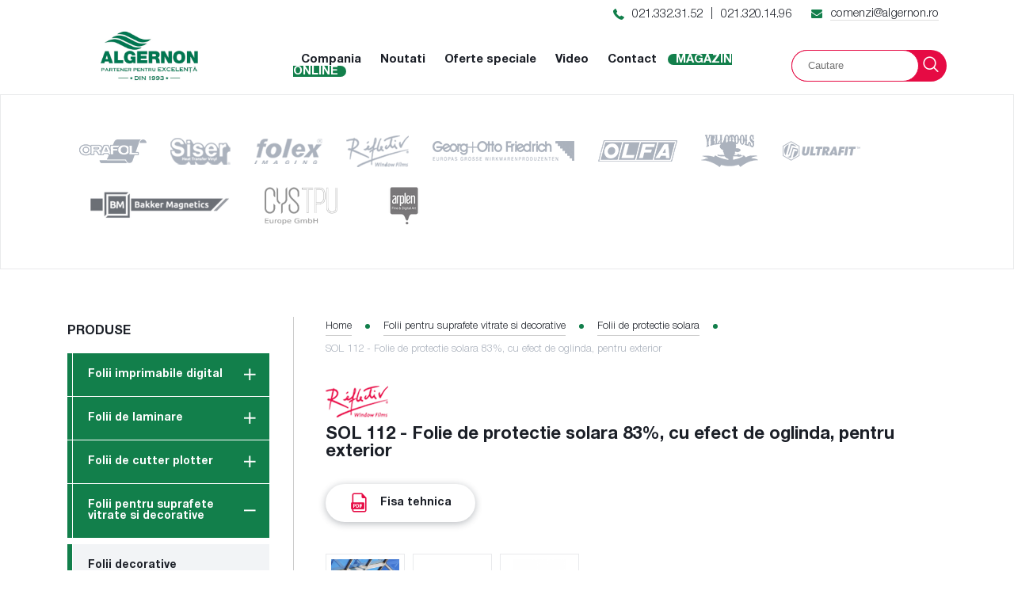

--- FILE ---
content_type: text/html; charset=UTF-8
request_url: https://www.folii-adezive.ro/sol-112-folie-protectie-solara-argintiu-efect-oglinda-reflectiv-p-1361.html
body_size: 70611
content:
<!DOCTYPE html>
<html lang="en">
    <!--head-->
    <head>
        <!--[if lt IE 9]><script src="http://html5shiv.googlecode.com/svn/trunk/html5.js"></script><![endif]-->
        <meta charset="utf-8" />
        <meta name="viewport" content="width=device-width, initial-scale=1">
         <!--<link rel="icon" type="image/x-icon" href="assets/img/favicon.ico"/>-->
        <link href="https://fonts.googleapis.com/css?family=Poppins:300,400,500,700" rel="stylesheet">
        <link href="https://fonts.googleapis.com/css?family=Open+Sans:400,600,700,800" rel="stylesheet">
    
        <link href="assets/css/vendor.css" rel="stylesheet">
        <link href="assets/css/style-1.2.css" rel="stylesheet">
        
        <link rel="icon" type="image/png" href="assets/img/favicon-16.png" sizes="16x16">
        <link rel="icon" type="image/png" href="assets/img/favicon-32.png" sizes="32x32">
        <link rel="icon" type="image/png" href="assets/img/favicon-96.png" sizes="96x96">
        <link rel="apple-touch-icon" href="assets/img/favicon-iphone-older.png">
        <link rel="apple-touch-icon" sizes="180x180" href="assets/img/favicon-iphone-6.png">
        <link rel="apple-touch-icon" sizes="152x152" href="assets/img/favicon-ipad-retina.png">
        <link rel="apple-touch-icon" sizes="167x167" href="assets/img/favicon-ipad-pro.png">     
        
        <title>SOL 112 - Folie de protectie solara 83%, cu efect de oglinda, pentru exterior</title>        
        <meta http-equiv="content-language" content="ro" />
        <meta name="description" content="SOL 112 este o folie de protectie solara care impiedica patrunderea caldurii in proportie de 83%. Folia SOL 112 este argintie si cu efect de oglinda. Este cea mai groasa folie de protectie solara si este produsa de Reflectiv.">
        <meta name="keywords" content="Algernon, folii adezive">
        <meta name="robots" content="index,follow">
        <meta name="resource-type" content="document">
        <meta name="revisit-after" content="7 days">
        <meta name="distribution" content="global">
        
<script>
  (function(i,s,o,g,r,a,m){i['GoogleAnalyticsObject']=r;i[r]=i[r]||function(){
  (i[r].q=i[r].q||[]).push(arguments)},i[r].l=1*new Date();a=s.createElement(o),
  m=s.getElementsByTagName(o)[0];a.async=1;a.src=g;m.parentNode.insertBefore(a,m)
  })(window,document,'script','https://www.google-analytics.com/analytics.js','ga');

  ga('create', 'UA-102987423-1', 'auto');
  ga('send', 'pageview');

</script>

    </head>
    <!--.head-->
    <body class="screen-page">

<!-- Meta Pixel Code -->
<script>
!function(f,b,e,v,n,t,s)
{if(f.fbq)return;n=f.fbq=function(){n.callMethod?
n.callMethod.apply(n,arguments):n.queue.push(arguments)};
if(!f._fbq)f._fbq=n;n.push=n;n.loaded=!0;n.version='2.0';
n.queue=[];t=b.createElement(e);t.async=!0;
t.src=v;s=b.getElementsByTagName(e)[0];
s.parentNode.insertBefore(t,s)}(window, document,'script',
'https://connect.facebook.net/en_US/fbevents.js');
fbq('init', '6116125248404631');
fbq('track', 'PageView');
</script>
<noscript><img height="1" width="1" style="display:none"
src="https://www.facebook.com/tr?id=6116125248404631&ev=PageView&noscript=1"
/></noscript>
<!-- End Meta Pixel Code -->


    <!--wrapper-->
    <div class="wrapper">
        <!--header-->
        <header id="header">
            <div class="h-top">
                <div class="container">
                    <div class="row">
                        <div class="col-12">
                            <div class="h-contacts">
                                <i class="icon-phone"></i>
                                <a href="tel:021.332.31.52">021.332.31.52</a> |
                                <a href="tel:021.320.14.96">021.320.14.96</a>
                                <div class="h-mail">
                                    <i class="icon-envelope"></i>
                                    <a href="mailto:comenzi@algernon.ro">comenzi@algernon.ro</a>
                                </div>
                            </div>
                        </div>
                    </div>
                </div>
            </div>
            <div class="h-bottom">
                <div class="container">
                    <div class="row align-items-center">
                        <div class="col-9 col-sm-3">
                            <div class="h-left">
                                <a href="index.php">
                                    <img src="assets/img/sigla-24.jpg" alt="Algernon - folii adezive" style="height: 69px;">
                                </a>
                            </div>
                        </div>
                        <div class="col-sm-9">
                            <div class="h-right">
                                <div class="h-nav">
                                    <div class="wrap-mobile-btn">
                                        <span class="nav-btn icon-close"></span>
                                    </div>
                                    <a href="despre-noi.php">Compania</a>
                                    <a href="noutati.php">Noutati</a>
                                    <a href="promotii.php">Oferte speciale</a>
                                    <a href="video.php">Video</a>
                                    <a href="contact.php">Contact</a>
                                    <a href="https://www.e-algernon.ro" target="_blank" style="background-color: #127f4b; border: none; color: white; border-radius: 8px;">MAGAZIN ONLINE</a>
                                </div>
                                <form class="h-search"  method="post" id="cautare" role="form" enctype="multipart/form-data" action="cautare.php">
                                    <div class="form-input">
                                        <input type="text" placeholder="Cautare" name="str_cautare">
                                        <button type="submit" formaction="cautare.php" form="cautare" name="cauta"><i class="icon-search"></i></button>
                                        </form>
                                    </div>
                                </form>
                                <div class="nav-btn" id="nav-btn">
                                    <span class="sp-1"></span>
                                    <span class="sp-2"></span>
                                    <span class="sp-3"></span>
                                </div>
                            </div>
                        </div>
                    </div>
                </div>
            </div>
        </header>
        <!--.header-->

        <!-- content -->
        <main class="content" id="content">
                        <section class="lt-logos">
                <div class="container">
                    <div class="row">
                        <div class="col-12">
                            <div class="list-logos">
                                                                                                
                                <a href="orafol-producator-9.html">
                                <div class="item-logo">
                                    <img class="img-bl" src="https://www.folii-adezive.ro/images/producatori/orafol-gri-i-24.png" alt="Orafol">
                                    <img class="img-cl" src="https://www.folii-adezive.ro/images/producatori/orafol-color-i-23.png" alt="Orafol">
                                </div>
                                </a>
                                                                                                                                
                                <a href="siser-producator-10.html">
                                <div class="item-logo">
                                    <img class="img-bl" src="https://www.folii-adezive.ro/images/producatori/siser-gri-i-27.png" alt="Siser">
                                    <img class="img-cl" src="https://www.folii-adezive.ro/images/producatori/siser-color-i-26.png" alt="Siser">
                                </div>
                                </a>
                                                                                                                                
                                <a href="folex-producator-11.html">
                                <div class="item-logo">
                                    <img class="img-bl" src="https://www.folii-adezive.ro/images/producatori/folex-gri-i-30.png" alt="Folex">
                                    <img class="img-cl" src="https://www.folii-adezive.ro/images/producatori/folex-color-i-29.png" alt="Folex">
                                </div>
                                </a>
                                                                                                                                
                                <a href="reflectiv-producator-16.html">
                                <div class="item-logo">
                                    <img class="img-bl" src="https://www.folii-adezive.ro/images/producatori/reflectiv-gri-i-425.png" alt="Reflectiv">
                                    <img class="img-cl" src="https://www.folii-adezive.ro/images/producatori/reflectiv-color-i-424.png" alt="Reflectiv">
                                </div>
                                </a>
                                                                                                                                
                                <a href="georg-otto-friedrich-producator-18.html">
                                <div class="item-logo">
                                    <img class="img-bl" src="https://www.folii-adezive.ro/images/producatori/georg+otto friedrich-gri-i-431.png" alt="Georg+Otto Friedrich">
                                    <img class="img-cl" src="https://www.folii-adezive.ro/images/producatori/georg+otto friedrich-color-i-430.png" alt="Georg+Otto Friedrich">
                                </div>
                                </a>
                                                                                                                                
                                <a href="olfa-producator-19.html">
                                <div class="item-logo">
                                    <img class="img-bl" src="https://www.folii-adezive.ro/images/producatori/olfa-gri-i-434.png" alt="Olfa">
                                    <img class="img-cl" src="https://www.folii-adezive.ro/images/producatori/olfa-color-i-433.png" alt="Olfa">
                                </div>
                                </a>
                                                                                                                                
                                <a href="yellotools-producator-63.html">
                                <div class="item-logo">
                                    <img class="img-bl" src="https://www.folii-adezive.ro/images/producatori/yellotools-gri-i-11726.png">
                                    <img class="img-cl" src="https://www.folii-adezive.ro/images/producatori/yellotools-color-i-11725.png">
                                </div>
                                </a>
                                                                                                                                
                                <a href="ultrafit-producator-62.html">
                                <div class="item-logo">
                                    <img class="img-bl" src="https://www.folii-adezive.ro/images/producatori/ultrafit-gri-i-11580.png" alt="Ultrafit">
                                    <img class="img-cl" src="https://www.folii-adezive.ro/images/producatori/ultrafit-color-i-11579.png" alt="Ultrafit">
                                </div>
                                </a>
                                                                                                                                                                                                                                                                                                                                                                                                                                                                                                                                                                                                                                                                                                                                                                                                                                                                
                                <a href="bakker-magnetics-producator-64.html">
                                <div class="item-logo">
                                    <img class="img-bl" src="https://www.folii-adezive.ro/images/producatori/bakker magnetics-gri-i-11998.png" alt="Bakker Magnetics">
                                    <img class="img-cl" src="https://www.folii-adezive.ro/images/producatori/bakker magnetics-color-i-11997.png" alt="Bakker Magnetics">
                                </div>
                                </a>
                                                                                                                                
                                <a href="cys-producator-66.html">
                                <div class="item-logo">
                                    <img class="img-bl" src="https://www.folii-adezive.ro/images/producatori/cys-gri-i-11971.png">
                                    <img class="img-cl" src="https://www.folii-adezive.ro/images/producatori/cys-color-i-11969.png">
                                </div>
                                </a>
                                                                                                                                
                                <a href="arplen-producator-67.html">
                                <div class="item-logo">
                                    <img class="img-bl" src="https://www.folii-adezive.ro/images/producatori/arplen-gri-i-12034.png" alt="Arplen">
                                    <img class="img-cl" src="https://www.folii-adezive.ro/images/producatori/arplen-color-i-12033.png" alt="Arplen">
                                </div>
                                </a>
                                                                                            </div>
                        </div>
                    </div>
                </div>
            </section>
 <section class="product">
                <div class="container">
                    <div class="row">
                        <div class="col-lg-3 col-md-4">
                            <div class="product-aside">
                                <div class="aside-title aside-btn">
                                    <div class="nav-btn">
                                        <span class="sp-1"></span>
                                        <span class="sp-2"></span>
                                        <span class="sp-3"></span>
                                    </div>
                                    Produse
                                </div>
                                <div class="wrap-toggle">
                                    <div class="hidden-md-up aside-title aside-btn">
                                        Produse
                                        <div class="nav-btn">
                                            <span class="sp-1"></span>
                                            <span class="sp-2"></span>
                                            <span class="sp-3"></span>
                                        </div>
                                    </div>
                                                                        <div class="product-toggles">
                                                                                <div class="aside-item">
                                            <a href="folii-imprimabile-digital-c-24.html" class="aside-link is-sub"  style="border-color: #127f4b">Folii imprimabile digital</a>
                                                                                            
                                            <div class="sub-items">
                                                                                                <a href="aplicatii-diverse-in-productie-publicitara-decor-c-25.html" class="aside-link" style="border-color: #127f4b">Aplicatii diverse in productie publicitara/decor</a>
                                                                                                <a href="decorare-suprafete-vitrate-c-26.html" class="aside-link" style="border-color: #127f4b">Decorare suprafete vitrate</a>
                                                                                                <a href="decorare-pereti-c-27.html" class="aside-link" style="border-color: #127f4b">Decorare pereti</a>
                                                                                                <a href="decorare-podele-c-28.html" class="aside-link" style="border-color: #127f4b">Decorare podele</a>
                                                                                                <a href="aplicatii-temperaturi-scazute-c-35.html" class="aside-link" style="border-color: #127f4b">Aplicatii la temperaturi scazute</a>
                                                                                                <a href="folii-reflectorizante-c-36.html" class="aside-link" style="border-color: #127f4b">Folii reflectorizante</a>
                                                                                                <a href="imprimare-cerneluri-dye-pigment-c-38.html" class="aside-link" style="border-color: #127f4b">Imprimare cu cerneluri dye / pigment</a>
                                                                                                <a href="aplicatii-speciale-c-37.html" class="aside-link" style="border-color: #127f4b">Aplicatii speciale</a>
                                                                                            </div>
                                                                                    </div>
                                                                                <div class="aside-item">
                                            <a href="folii-laminare-c-29.html" class="aside-link is-sub"  style="border-color: #127f4b">Folii de laminare</a>
                                                                                            
                                            <div class="sub-items">
                                                                                                <a href="laminari-termen-scurt-mediu-c-30.html" class="aside-link" style="border-color: #127f4b">Laminari pe termen scurt si mediu</a>
                                                                                                <a href="laminari-folii-printuri-uv-c-31.html" class="aside-link" style="border-color: #127f4b">Laminari folii pentru printuri UV</a>
                                                                                                <a href="laminari-folii-colantari-auto-c-32.html" class="aside-link" style="border-color: #127f4b">Laminari folii pentru colantari auto</a>
                                                                                                <a href="laminari-floor-graphics-c-39.html" class="aside-link" style="border-color: #127f4b">Laminari Floor Graphics</a>
                                                                                                <a href="laminari-printuri-aplicatii-speciale-c-40.html" class="aside-link" style="border-color: #127f4b">Laminari printuri pentru aplicatii speciale</a>
                                                                                                <a href="laminari-antigraffiti-c-130.html" class="aside-link" style="border-color: #127f4b">Laminari Antigraffiti</a>
                                                                                            </div>
                                                                                    </div>
                                                                                <div class="aside-item">
                                            <a href="folii-de-cutter-plotter-c-33.html" class="aside-link is-sub"  style="border-color: #127f4b">Folii de cutter plotter</a>
                                                                                            
                                            <div class="sub-items">
                                                                                                <a href="aplicatii-diverse-in-productie-publicitara-decor-c-34.html" class="aside-link" style="border-color: #127f4b">Aplicatii diverse in productie publicitara/decor</a>
                                                                                                <a href="decorare-geamuri-c-49.html" class="aside-link" style="border-color: #127f4b">Decorare geamuri</a>
                                                                                                <a href="casete-luminoase-c-50.html" class="aside-link" style="border-color: #127f4b">Casete luminoase</a>
                                                                                                <a href="sablare-sablon-c-51.html" class="aside-link" style="border-color: #127f4b">Sablare si sablon</a>
                                                                                                <a href="folii-transfer-c-52.html" class="aside-link" style="border-color: #127f4b">Folii de transfer</a>
                                                                                                <a href="folii-metalizate-c-53.html" class="aside-link" style="border-color: #127f4b">Folii metalizate</a>
                                                                                                <a href="folii-fluorescente-c-54.html" class="aside-link" style="border-color: #127f4b">Folii fluorescente</a>
                                                                                                <a href="folii-reflectorizante-c-55.html" class="aside-link" style="border-color: #127f4b">Folii reflectorizante</a>
                                                                                            </div>
                                                                                    </div>
                                                                                <div class="aside-item">
                                            <a href="folii-pentru-suprafete-vitrate-si-decorative-c-102.html" class="aside-link is-sub active-link"  style="border-color: #127f4b">Folii pentru suprafete vitrate si decorative</a>
                                                                                            
                                            <div class="sub-items" style="display: block">
                                                                                                <a href="folii-decorative-c-103.html" class="aside-link" style="border-color: #127f4b">Folii decorative</a>
                                                                                                <a href="folii-protectie-solara-c-104.html" class="aside-link active" style="border-color: #127f4b">Folii de protectie solara</a>
                                                                                                <a href="folii-securizare-antiefractie-c-105.html" class="aside-link" style="border-color: #127f4b">Folii de securizare si antiefractie</a>
                                                                                                <a href="folii-speciale-c-106.html" class="aside-link" style="border-color: #127f4b">Folii speciale</a>
                                                                                                <a href="accesorii-c-107.html" class="aside-link" style="border-color: #127f4b">Accesorii</a>
                                                                                            </div>
                                                                                    </div>
                                                                                <div class="aside-item">
                                            <a href="folii-benzi-reflectorizante-c-110.html" class="aside-link is-sub"  style="border-color: #ff0000">Folii si benzi reflectorizante</a>
                                                                                            
                                            <div class="sub-items">
                                                                                                <a href="trafic-rutier-permanent-c-111.html" class="aside-link" style="border-color: #ff0000">Trafic rutier permanent</a>
                                                                                                <a href="trafic-rutier-temporar-c-112.html" class="aside-link" style="border-color: #ff0000">Trafic rutier temporar</a>
                                                                                                <a href="marcare-autovehicule-c-113.html" class="aside-link" style="border-color: #ff0000">Marcare autovehicule</a>
                                                                                                <a href="echipamente-de-lucru-protectie-c-114.html" class="aside-link" style="border-color: #ff0000">Echipamente de lucru si protectie</a>
                                                                                                <a href="materiale-suport-c-115.html" class="aside-link" style="border-color: #ff0000">Materiale suport</a>
                                                                                                <a href="industrie-publicitara-c-116.html" class="aside-link" style="border-color: #ff0000">Industrie publicitara</a>
                                                                                                <a href="oralite-benzi-reflectorizante-industriale-avertizare-delimitare-c-148.html" class="aside-link" style="border-color: #ff0000">Benzi industriale</a>
                                                                                            </div>
                                                                                    </div>
                                                                                <div class="aside-item">
                                            <a href="folii-colantari-auto-c-77.html" class="aside-link is-sub"  style="border-color: #ff0000">Folii colantari auto</a>
                                                                                            
                                            <div class="sub-items">
                                                                                                <a href="colantari-integrale-cu-folii-colorate-c-78.html" class="aside-link" style="border-color: #ff0000">Colantari integrale cu folii colorate</a>
                                                                                                <a href="folii-structurate-c-79.html" class="aside-link" style="border-color: #ff0000">Folii structurate</a>
                                                                                                <a href="folii-imprimabile-digital-pentru-colantari-integrale-c-80.html" class="aside-link" style="border-color: #ff0000">Folii imprimabile digital pentru colantari integrale</a>
                                                                                                <a href="folii-imprimabile-serigafic-offset-uv-c-81.html" class="aside-link" style="border-color: #ff0000">Folii imprimabile serigafic sau offset UV</a>
                                                                                                <a href="folii-pentru-rulote-c-82.html" class="aside-link" style="border-color: #ff0000">Folii pentru rulote</a>
                                                                                                <a href="folii-transparente-de-protectie-c-83.html" class="aside-link" style="border-color: #ff0000">Folii transparente de protectie</a>
                                                                                                <a href="folii-colorate-de-protectiehtml-c-168.html" class="aside-link" style="border-color: #ff0000">Folii colorate de protectie</a>
                                                                                                <a href="solutii-folii-colantari-c-84.html" class="aside-link" style="border-color: #ff0000">Solutii folii colantari</a>
                                                                                            </div>
                                                                                    </div>
                                                                                <div class="aside-item">
                                            <a href="benzi-dublu-adezive-c-85.html" class="aside-link is-sub"  style="border-color: #ff0000">Benzi dublu adezive</a>
                                                                                            
                                            <div class="sub-items">
                                                                                                <a href="benzi-dublu-adezive-industriale-c-87.html" class="aside-link" style="border-color: #ff0000">Benzi dublu-adezive industriale</a>
                                                                                                <a href="benzi-dublu-adezive-buretoase-c-88.html" class="aside-link" style="border-color: #ff0000">Benzi dublu-adezive buretoase</a>
                                                                                                <a href="benzi-ultra-high-bond-c-90.html" class="aside-link" style="border-color: #ff0000">Benzi Ultra High Bond</a>
                                                                                                <a href="benzi-transfer-c-86.html" class="aside-link" style="border-color: #ff0000">Benzi de transfer</a>
                                                                                                <a href="benzi-simplu-adezive-c-89.html" class="aside-link" style="border-color: #ff0000">Benzi simplu adezive</a>
                                                                                                <a href="benzi-dublu-adezive-nanodots-c-150.html" class="aside-link" style="border-color: ">Benzi dublu adezive cu NANODOTS</a>
                                                                                            </div>
                                                                                    </div>
                                                                                <div class="aside-item">
                                            <a href="folii-pentru-personalizari-textile-accesorii-c-96.html" class="aside-link is-sub"  style="border-color: #ff0000">Folii pentru personalizari textile si accesorii</a>
                                                                                            
                                            <div class="sub-items">
                                                                                                <a href="folii-cutter-c-97.html" class="aside-link" style="border-color: #ff0000">Folii de cutter</a>
                                                                                                <a href="folii-printabile-solvent-eco-solvent-latex-c-98.html" class="aside-link" style="border-color: #ff0000">Folii printabile solvent, eco-solvent sau latex</a>
                                                                                                <a href="hartii-imprimabile-ink-jet-laser-c-99.html" class="aside-link" style="border-color: #ff0000">Folii/Hartii imprimabile ink-jet si laser</a>
                                                                                                <a href="hartii-imprimabile-laser-c-149.html" class="aside-link" style="border-color: #ff0000">Hartii imprimabile laser</a>
                                                                                                <a href="hartii-de-sublimare-c-100.html" class="aside-link" style="border-color: #ff0000">Hartii de sublimare</a>
                                                                                                <a href="prese-accesorii-c-101.html" class="aside-link" style="border-color: #ff0000">Prese si accesorii</a>
                                                                                                <a href="benzi-reflectorizante-pentru-echipamente-de-lucru-si-protectie-c-152.html" class="aside-link" style="border-color: #ff0000">Benzi reflectorizante pentru echipamente de lucru si protectie</a>
                                                                                            </div>
                                                                                    </div>
                                                                                <div class="aside-item">
                                            <a href="folii-hartii-benzi-rame-magnetice-c-91.html" class="aside-link is-sub"  style="border-color: #3399FF">Folii, hartii, benzi si rame magnetice</a>
                                                                                            
                                            <div class="sub-items">
                                                                                                <a href="folii-magnetice-plain-c-92.html" class="aside-link" style="border-color: #3399FF">Folii magnetice plain</a>
                                                                                                <a href="folii-magnetice-cu-adeziv-c-94.html" class="aside-link" style="border-color: #3399FF">Folii magnetice cu adeziv</a>
                                                                                                <a href="folii-magnetice-cu-fata-printabila-c-93.html" class="aside-link" style="border-color: #3399FF">Folii si hartii magnetice cu fata printabila</a>
                                                                                                <a href="benzi-magnetice-c-95.html" class="aside-link" style="border-color: #3399FF">Benzi magnetice</a>
                                                                                                <a href="folii-feromagnetice-c-140.html" class="aside-link" style="border-color: #3399FF">Folii feromagnetice</a>
                                                                                                <a href="folii-adeziverorame-magneticehtml-c-167.html" class="aside-link" style="border-color: ">Rame magnetice</a>
                                                                                            </div>
                                                                                    </div>
                                                                                <div class="aside-item">
                                            <a href="canvasuri-c-71.html" class="aside-link is-sub"  style="border-color: #3399FF">Canvasuri</a>
                                                                                            
                                            <div class="sub-items">
                                                                                                <a href="imprimabile-dye-pigment-latex-c-72.html" class="aside-link" style="border-color: #3399FF">Imprimabile dye / pigment / latex</a>
                                                                                                <a href="imprimabile-solvent-eco-solvent-latex-uv-c-73.html" class="aside-link" style="border-color: #3399FF">Imprimabile solvent / eco-solvent / latex / UV</a>
                                                                                            </div>
                                                                                    </div>
                                                                                <div class="aside-item">
                                            <a href="folii-hartii-ink-jet-laser-a3-a4-c-65.html" class="aside-link is-sub"  style="border-color: #3399FF">Folii si hartii ink jet laser A3 si A4</a>
                                                                                            
                                            <div class="sub-items">
                                                                                                <a href="filme-neadezive-c-66.html" class="aside-link" style="border-color: #3399FF">Filme neadezive</a>
                                                                                                <a href="filme-adezive-c-67.html" class="aside-link" style="border-color: #3399FF">Filme adezive</a>
                                                                                                <a href="folii-electrostatice-c-68.html" class="aside-link" style="border-color: #3399FF">Folii electrostatice</a>
                                                                                                <a href="hartii-foto-c-69.html" class="aside-link" style="border-color: #3399FF">Hartii foto</a>
                                                                                                <a href="hartii-termotransfer-c-70.html" class="aside-link" style="border-color: #3399FF">Hartii termotransfer</a>
                                                                                            </div>
                                                                                    </div>
                                                                                <div class="aside-item">
                                            <a href="folii-hartii-neadezive-in-role-c-56.html" class="aside-link is-sub"  style="border-color: #3399FF">Folii si hartii neadezive in role</a>
                                                                                            
                                            <div class="sub-items">
                                                                                                <a href="filme-roll-up-c-57.html" class="aside-link" style="border-color: #3399FF">Filme roll-up</a>
                                                                                                <a href="filme-pop-up-c-58.html" class="aside-link" style="border-color: #3399FF">Filme pop-up</a>
                                                                                                <a href="materiale-backlit-c-59.html" class="aside-link" style="border-color: #3399FF">Materiale backlit</a>
                                                                                                <a href="filme-electrostatice-c-60.html" class="aside-link" style="border-color: #3399FF">Filme electrostatice</a>
                                                                                                <a href="repro-filme-c-61.html" class="aside-link" style="border-color: #3399FF">Repro filme</a>
                                                                                                <a href="hartii-foto-c-62.html" class="aside-link" style="border-color: #3399FF">Hartii foto</a>
                                                                                                <a href="hartii-fine-art-c-63.html" class="aside-link" style="border-color: #3399FF">Hartii fine art</a>
                                                                                                <a href="materiale-speciale-c-64.html" class="aside-link" style="border-color: #3399FF">Materiale speciale</a>
                                                                                            </div>
                                                                                    </div>
                                                                                <div class="aside-item">
                                            <a href="folii-imprimabile-serigrafic-offset-c-42.html" class="aside-link is-sub"  style="border-color: #ff8000">Folii imprimabile serigrafic si offset</a>
                                                                                            
                                            <div class="sub-items">
                                                                                                <a href="aplicatii-diverse-productie-publicitara-tipografie-c-48.html" class="aside-link" style="border-color: #ff8000">Aplicatii diverse in productie publicitara/tipografie</a>
                                                                                                <a href="decorare-podele-c-44.html" class="aside-link" style="border-color: #ff8000">Decorare podele</a>
                                                                                                <a href="folii-fluorescente-c-45.html" class="aside-link" style="border-color: #ff8000">Folii fluorescente</a>
                                                                                                <a href="aplicatii-speciale-c-46.html" class="aside-link" style="border-color: #ff8000">Aplicatii speciale</a>
                                                                                                <a href="hartii-c-47.html" class="aside-link" style="border-color: #ff8000">Hartii</a>
                                                                                            </div>
                                                                                    </div>
                                                                                <div class="aside-item">
                                            <a href="benzi-antiderapante-c-108.html" class="aside-link is-sub"  style="border-color: #ff8000">Benzi antiderapante</a>
                                                                                            
                                            <div class="sub-items">
                                                                                                <a href="benzi-antiderapante-c-109.html" class="aside-link" style="border-color: #ff8000">Benzi antiderapante</a>
                                                                                            </div>
                                                                                    </div>
                                                                                <div class="aside-item">
                                            <a href="benzi-delimitare-spatii-c-144.html" class="aside-link is-sub"  style="border-color: #ff8000">Benzi delimitare spatii</a>
                                                                                            
                                            <div class="sub-items">
                                                                                                <a href="oralite-5071-ind-c-145.html" class="aside-link" style="border-color: #ff8000">Benzi avertizare</a>
                                                                                                <a href="oralite-5431-indl-c-146.html" class="aside-link" style="border-color: #ff8000">Benzi reflectorizante delimitare spatii</a>
                                                                                            </div>
                                                                                    </div>
                                                                                <div class="aside-item">
                                            <a href="folii-polimerice-speciale-c-141.html" class="aside-link is-sub"  style="border-color: #ff8000">Folii polimerice speciale</a>
                                                                                            
                                            <div class="sub-items">
                                                                                                <a href="folii-din-policarbonat-c-142.html" class="aside-link" style="border-color: #ff8000">Folii din policarbonat</a>
                                                                                            </div>
                                                                                    </div>
                                                                                <div class="aside-item">
                                            <a href="materiale-steag-accesorii-c-74.html" class="aside-link is-sub"  style="border-color: #A52A2A">Materiale de steag si accesorii</a>
                                                                                            
                                            <div class="sub-items">
                                                                                                <a href="material-steag-c-75.html" class="aside-link" style="border-color: #A52A2A">Material de steag</a>
                                                                                                <a href="accesorii-pentru-steaguri-c-76.html" class="aside-link" style="border-color: #A52A2A">Accesorii pentru steaguri</a>
                                                                                            </div>
                                                                                    </div>
                                                                                <div class="aside-item">
                                            <a href="accesorii-yellotools-c-154.html" class="aside-link is-sub"  style="border-color: #A52A2A">Accesorii Yellotools</a>
                                                                                            
                                            <div class="sub-items">
                                                                                                <a href="cutite-cuttere-yellotools-c-158.html" class="aside-link" style="border-color: #A52A2A">Cutite/Cuttere</a>
                                                                                                <a href="lame-de-schimb-yellotools-c-159.html" class="aside-link" style="border-color: #A52A2A">Lame de schimb</a>
                                                                                                <a href="raclete-yellotools-c-160.html" class="aside-link" style="border-color: #A52A2A">Raclete si consumabile</a>
                                                                                                <a href="role-presoare-c-164.html" class="aside-link" style="border-color: #A52A2A">Role Presoare</a>
                                                                                                <a href="solutii-yellotools-c-161.html" class="aside-link" style="border-color: #A52A2A">Solutii</a>
                                                                                                <a href="suporti-taiere-c-162.html" class="aside-link" style="border-color: #A52A2A">Suporti si accesorii taiere</a>
                                                                                                <a href="suporti-role-c-165.html" class="aside-link" style="border-color: #A52A2A">Suporti si accesorii stocare role</a>
                                                                                                <a href="alte-accesorii-c-163.html" class="aside-link" style="border-color: #A52A2A">Alte accesorii</a>
                                                                                            </div>
                                                                                    </div>
                                                                                <div class="aside-item">
                                            <a href="accesorii-olfa-c-153.html" class="aside-link is-sub"  style="border-color: #A52A2A">Accesorii Olfa</a>
                                                                                            
                                            <div class="sub-items">
                                                                                                <a href="cutite-cuttere-c-119.html" class="aside-link" style="border-color: #A52A2A">Cutite/Cuttere</a>
                                                                                                <a href="lame-de-schimb-olfa-c-156.html" class="aside-link" style="border-color: #A52A2A">Lame de schimb</a>
                                                                                                <a href="alte-accesorii-c-157.html" class="aside-link" style="border-color: #A52A2A">Alte accesorii</a>
                                                                                            </div>
                                                                                    </div>
                                                                                <div class="aside-item">
                                            <a href="accesorii-c-117.html" class="aside-link is-sub"  style="border-color: #A52A2A">Accesorii</a>
                                                                                            
                                            <div class="sub-items">
                                                                                                <a href="raclete-c-118.html" class="aside-link" style="border-color: #A52A2A">Raclete</a>
                                                                                                <a href="cutite-cutter-plotter-c-155.html" class="aside-link" style="border-color: #A52A2A">Cutite cutter-plotter</a>
                                                                                                <a href="alte-accesorii-c-121.html" class="aside-link" style="border-color: #A52A2A">Alte accesorii</a>
                                                                                            </div>
                                                                                    </div>
                                                                            </div>
                                    <div class="aside-forms">
                                                                                                                                                <p style="margin-bottom: 0px;"><p>Informatii despre aceste produse, mod de utilizare si recomandari va poate oferi consilierul acestei divizii</p></p>
                                                                                                                
  
                                    <div class="aside-title">
                                        Newsletter ALGERNON
                                    </div>
                                    <p>Ramai la curent cu noutatile Algernon abonandu-te la newsletterul nostru. </p>
                                        <div class="form-input">
                                            <form  id="newsletter" enctype="multipart/form-data" action="newsletter.php" method="post"> 
                                            <input type="text" placeholder="Adresa e-mail" name="abonare">
                                            <button type="submit" formaction="newsletter.php" form="newsletter" name="salveaza"><i class="icon-sent"></i></button>
                                            </form>
                                        </div>
  
                                    

                                </div>
                                </div>
                            </div>
                        </div>
                        <div class="col-lg-9 col-md-8">
                            <div class="product-content">
                                <div class="breadcrumbs">
                                    <a href="index.php">Home</a>
                                    <a href="folii-pentru-suprafete-vitrate-si-decorative-c-102.html">Folii pentru suprafete vitrate si decorative</a>                                    <a href="folii-protectie-solara-c-104.html">Folii de protectie solara</a>                                    <span>SOL 112 - Folie de protectie solara 83%, cu efect de oglinda, pentru exterior</span>
                                </div>
                                
                                <h2 class="product-title">
                                    <img src="https://www.folii-adezive.ro/images/reflectiv-logo-i-423.png" alt="Reflectiv">                                    SOL 112 - Folie de protectie solara 83%, cu efect de oglinda, pentru exterior
                                </h2>
                                <div class="download-files">
                                    <a href="https://www.folii-adezive.ro/documents/fisa-tehnica-d-2224.pdf" class="btn btn-icon"><i class="icon-pdf"></i>Fisa tehnica</a>                                                                       
                                                                       
                                                                       
                                                                       
                                                                       
                                </div>

                                                                <div class="products-images">
                                                                            <a data-fancybox="gallery"  href="https://www.folii-adezive.ro/images/sol-112---folie-de-protectie-solara-83-cu-efect-de-oglinda-pentru-exterior-large-i-11807.png">
                                        <img src="https://www.folii-adezive.ro/images/sol-112---folie-de-protectie-solara-83-cu-efect-de-oglinda-pentru-exterior-thumb-i-11806.png">                                             
                                    </a>
                                                                            <a data-fancybox="gallery" data-caption="Ferestre pe care este aplicata folia de protectie solara SOL 112 - efect oglinda" href="https://www.folii-adezive.ro/images/sol-112---folie-de-protectie-solara-83-cu-efect-de-oglinda-pentru-exterior-large-i-9951.jpg">
                                        <img src="https://www.folii-adezive.ro/images/sol-112---folie-de-protectie-solara-83-cu-efect-de-oglinda-pentru-exterior-thumb-i-9950.jpg" alt="Ferestre pe care este aplicata folia de protectie solara SOL 112 - efect oglinda">                                             
                                    </a>
                                                                            <a data-fancybox="gallery" data-caption="Rola de SOL 112" href="https://www.folii-adezive.ro/images/sol-112---folie-de-protectie-solara-83-cu-efect-de-oglinda-pentru-exterior-large-i-9955.png">
                                        <img src="https://www.folii-adezive.ro/images/sol-112---folie-de-protectie-solara-83-cu-efect-de-oglinda-pentru-exterior-thumb-i-9954.png" alt="Rola de SOL 112">                                             
                                    </a>
                                                                        </div>
                                                                
                                <div class="product-settings">
                                    <div class="title">
                                        <i class="icon-settings"></i> Caracteristici:
                                    </div>
                                    <div class="cms-content">
                                        <p>Folie pentru protectie solara, din poliester, cu <strong>cea mai mare protectie solara</strong> (83%).&nbsp;</p>
<p><span style="color: #ffffff; background-color: #af0f0f;"><strong>&nbsp;Blocheaza: </strong></span>&nbsp;</p>
<ul>
<li>razele UV: 99%</li>
<li>energia solara 83%</li>
</ul>
<p><span style="background-color: #006751; color: #ffffff;"><strong>&nbsp;Permite&nbsp;</strong></span> trecerea undelor luminoase in proportie de 17%.&nbsp;</p>
<p><strong>Grosimea </strong>este de 90 de microni.&nbsp;</p>
<p><strong>Adezivul</strong> este polimer acrilic.</p>
<p>Culoare: <strong>argintiu, cu efect de oglinda</strong>.</p>
<p>Folia prezinta&nbsp;<strong>rezistenta la foc</strong>, conform clasei B-S1, D0.</p>
<p><strong>Aplicare</strong>:&nbsp;<span style="color: #e74c3c;"><strong>umeda, la exterior</strong></span>. Temperatura de aplicare: min. 5&deg;C.&nbsp;<br /><br /><strong>Durabilitate</strong>: 12-15 ani pentru aplicatiile pe verticala.<br /><br /><strong>Stocare</strong>: 2 ani de la data fabricatiei.&nbsp;</p>
<p><strong>Se comercializeaza</strong> la role&nbsp;cu lungimea de 30 m si latimea de 1520 mm. Dar si&nbsp;la metraj, la multiplu de 5 m (liniari).</p>
<p><span style="color: #e74c3c;"><strong>In functie de numarul lotului, exista posibilitatea ca acelasi cod de culoare sa fie usor diferit. In acest sens, recomandam ca pe aceeasi suprafata, sa fie aplicata folie din acelasi lot.</strong></span></p>
                                    </div>
                                </div>
                                    
                                <div class="list-tags">
                                    <div class="title">
                                        <i class="icon-tag"></i> Pret (fara TVA):
                                    </div>
                                    <p><strong>- 14.58</strong>&nbsp;euro/mp</p>
<ul>
<li><strong><sub>* Facturam la cursul BNR valabil in ziua plasarii comenzii.</sub></strong></li>
</ul>
                                </div>
                                                                                                <div class="notify">
                                    <span>Recomandari</span>
                                    <ul style="list-style-type: square;">
<li>Suprafata de sticla trebuie sa fie perfect curata, lipsita de impuritati, inainte de aplicare.&nbsp;</li>
<li>Intretinerea sticlei (pe care a fost aplicata folia): se poate curata cu apa si detergent, la 30 de zile de la aplicare, fara produse abrazive ce pot zgaria.&nbsp;</li>
</ul>
<p><strong><span style="font-size: 10pt; color: #006751;">Aplicatii</span></strong></p>
<ul style="list-style-type: square;">
<li>SOL 112 se aplica pe suprafetele vitrate a diferitelor cladiri pentru combaterea efectul de sera (cladiri de birouri/publice, spitale, sali, cluburi de fitness etc).</li>
</ul>
                                </div>
                                                            </div>
                        </div>
                    </div>
                </div>
            </section>
                        <section class="lt-slider wave">
                <div class="container">
                    <div class="row">
                        <div class="col-12">
                            <div class="slider-default slider-promotion">
                                <div class="slider-header">
                                    <div class="title">
                                        <h3>Noutati si evenimente</h3>
                                    </div>
                                    <div class="arrows">
                                        <i class="icon-arrow-left"></i>
                                        <span>|</span>
                                        <i class="icon-arrow-right"></i>
                                    </div>
                                </div>
                                <div class="slider-list">
                                                                    
                                    <div class="item">
                                        <a href="saptamana--orabond-an-63.html" class="slider-content">
                                                                                        <div class="wrap-img">
                                                <img src="https://www.folii-adezive.ro/images/benzile dublu adezive orabond-i-8603.jpg" alt="">
                                            </div>
                                                                                        <div class="title">
                                                Benzile dublu adezive ORABOND
                                            </div>
                                            <div class="description">
                                                <p><span style="color: #27ae60;">Benzile dublu adezive <strong>ORABOND</strong></span></p>
                                            </div>
                                            <div class="link-more">
                                                <span>Mai mult</span> <i class="icon-arrow-right"></i>
                                            </div>
                                        </a>
                                    </div>                                
                                                                
                                    <div class="item">
                                        <a href="formular-profile-culoare-orajet-an-81.html" class="slider-content">
                                                                                        <div class="wrap-img">
                                                <img src="https://www.folii-adezive.ro/images/grup transilvae si algernon   parteneriat de excelenta!-i-9149.png" alt="">
                                            </div>
                                                                                        <div class="title">
                                                Grup Transilvae si Algernon - parteneriat de excelenta!
                                            </div>
                                            <div class="description">
                                                <p><strong><span style="color: #27ae60;">Aici aflati profilele de culoare pentru echipamentele dvs.!</span></strong></p>
                                            </div>
                                            <div class="link-more">
                                                <span>Mai mult</span> <i class="icon-arrow-right"></i>
                                            </div>
                                        </a>
                                    </div>                                
                                                                
                                    <div class="item">
                                        <a href="intretinere-prese-siser-an-89.html" class="slider-content">
                                                                                        <div class="wrap-img">
                                                <img src="https://www.folii-adezive.ro/images/intretinerea preselor siser-i-9494.jpg" alt="">
                                            </div>
                                                                                        <div class="title">
                                                Intretinerea preselor Siser
                                            </div>
                                            <div class="description">
                                                <p>Pasi ce trebuie urmariti!</p>
                                            </div>
                                            <div class="link-more">
                                                <span>Mai mult</span> <i class="icon-arrow-right"></i>
                                            </div>
                                        </a>
                                    </div>                                
                                                                
                                    <div class="item">
                                        <a href="marcarea-vehiculelor-benzi-oralite-an-92.html" class="slider-content">
                                                                                        <div class="wrap-img">
                                                <img src="https://www.folii-adezive.ro/images/marcarea vehiculelor-i-9662.jpg" alt="">
                                            </div>
                                                                                        <div class="title">
                                                Marcarea vehiculelor
                                            </div>
                                            <div class="description">
                                                <p>Afla cum sa marchezi in mod eficient un vehicul de mare tonaj!</p>
                                            </div>
                                            <div class="link-more">
                                                <span>Mai mult</span> <i class="icon-arrow-right"></i>
                                            </div>
                                        </a>
                                    </div>                                
                                                                
                                    <div class="item">
                                        <a href="solutii-auto-noutati-an-95.html" class="slider-content">
                                                                                        <div class="wrap-img">
                                                <img src="https://www.folii-adezive.ro/images/solutiile auto orafol au un nou look, intr un nou recipient-i-9802.jpg" alt="">
                                            </div>
                                                                                        <div class="title">
                                                Solutiile auto Orafol au un nou look, intr-un nou recipient
                                            </div>
                                            <div class="description">
                                                <p>Aplicati si intretineti foliile auto cu ajutorul solutiilor speciale</p>
                                            </div>
                                            <div class="link-more">
                                                <span>Mai mult</span> <i class="icon-arrow-right"></i>
                                            </div>
                                        </a>
                                    </div>                                
                                                                
                                    <div class="item">
                                        <a href="nano-tacar-folie-nou-auto-an-94.html" class="slider-content">
                                                                                        <div class="wrap-img">
                                                <img src="https://www.folii-adezive.ro/images/nano tacar-i-9799.jpg" alt="">
                                            </div>
                                                                                        <div class="title">
                                                Nano TaCAR
                                            </div>
                                            <div class="description">
                                                <p>Un nou material din gama auto!</p>
                                            </div>
                                            <div class="link-more">
                                                <span>Mai mult</span> <i class="icon-arrow-right"></i>
                                            </div>
                                        </a>
                                    </div>                                
                                                                </div>
                            </div>
                        </div>
                    </div>
                </div>
            </section>
        </main>
        <!-- .content -->

    </div>
    <!--wrapper-->
    
<!-- footer -->
    <footer id="footer">
        <section class="lt-footer">
            <div class="container">
                <div class="row">
                    <div class="col-12">
                        <img src="assets/img/footer-logo.png" alt="">
                        <div class="social-list">
                            <a href="https://www.facebook.com/FoliiAdezive"><i class="icon-facebook"></i></a>
                            <a href="https://www.linkedin.com/company/algernon-impex-srl"><i class="icon-linkedin"></i></a>
                            <a href="https://www.instagram.com/algernon_folii_adezive/"><i class="icon-instagram"></i></a>
                        </div>
                        <div class="footer-nav">
                            <a href="termeni.php">Termeni si conditii</a>
                            <a href="confidentialitate.php">Confidentialitate</a>
                            <a href="certificari.php">Certificate si recunoasteri internationale</a>
                            <a href="documente/formular-reclamatie.doc">Formular reclamatie</a>
                        </div>
                    </div>
                </div>
            </div>
        </section>
        <a href="" class="link-to-top" id="scrollToTop">
            <i class="icon-up"></i>
        </a>
        <div class="container">
            <div class="row">
                <div class="col-12">
                    <p class="copyright">Copyright &copy; 2025 Algernon</p>
                </div>
            </div>
        </div>
    </footer>
    <!-- .footer -->


    <!--page-end-->
    <!--scripts-->
    <script src="assets/js/vendor.js"></script>
    <script src="assets/js/main.js"></script>
    <!--.scripts-->
    </body>
</html>


--- FILE ---
content_type: text/plain
request_url: https://www.google-analytics.com/j/collect?v=1&_v=j102&a=221048305&t=pageview&_s=1&dl=https%3A%2F%2Fwww.folii-adezive.ro%2Fsol-112-folie-protectie-solara-argintiu-efect-oglinda-reflectiv-p-1361.html&ul=en-us%40posix&dt=SOL%20112%20-%20Folie%20de%20protectie%20solara%2083%25%2C%20cu%20efect%20de%20oglinda%2C%20pentru%20exterior&sr=1280x720&vp=1280x720&_u=IEBAAEABAAAAACAAI~&jid=1686761856&gjid=491378410&cid=1424319769.1769210829&tid=UA-102987423-1&_gid=563834006.1769210829&_r=1&_slc=1&z=72607396
body_size: -451
content:
2,cG-257Q1YYCMT